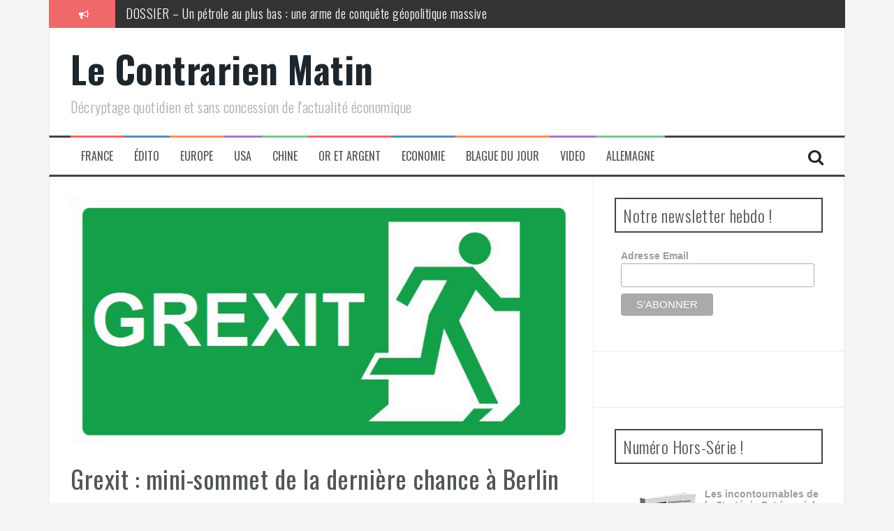

--- FILE ---
content_type: text/html; charset=utf-8
request_url: https://accounts.google.com/o/oauth2/postmessageRelay?parent=https%3A%2F%2Fwww.lecontrarien.com&jsh=m%3B%2F_%2Fscs%2Fabc-static%2F_%2Fjs%2Fk%3Dgapi.lb.en.2kN9-TZiXrM.O%2Fd%3D1%2Frs%3DAHpOoo_B4hu0FeWRuWHfxnZ3V0WubwN7Qw%2Fm%3D__features__
body_size: 115
content:
<!DOCTYPE html><html><head><title></title><meta http-equiv="content-type" content="text/html; charset=utf-8"><meta http-equiv="X-UA-Compatible" content="IE=edge"><meta name="viewport" content="width=device-width, initial-scale=1, minimum-scale=1, maximum-scale=1, user-scalable=0"><script src='https://ssl.gstatic.com/accounts/o/2580342461-postmessagerelay.js' nonce="yqB9CvknfOhukjsuY1pdVA"></script></head><body><script type="text/javascript" src="https://apis.google.com/js/rpc:shindig_random.js?onload=init" nonce="yqB9CvknfOhukjsuY1pdVA"></script></body></html>

--- FILE ---
content_type: text/plain
request_url: https://www.google-analytics.com/j/collect?v=1&_v=j96&a=743584898&t=pageview&_s=1&dl=https%3A%2F%2Fwww.lecontrarien.com%2Fgrexit-mini-sommet-de-la-derniere-chance-a-berlin-03-06-2015-important&ul=en-us%40posix&de=UTF-8&dt=Grexit%20%3A%20mini-sommet%20de%20la%20derni%C3%A8re%20chance%20%C3%A0%20Berlin%20-%20Le%20Contrarien%20Matin&sd=24-bit&sr=1280x720&vp=1280x720&je=0&_u=IEBAAEABAAAAAC~&jid=362327505&gjid=1247108327&cid=874256129.1769381565&tid=UA-37063628-1&_gid=1501554879.1769381566&_r=1&_slc=1&z=824432491
body_size: -287
content:
2,cG-NBW4HNK5GE

--- FILE ---
content_type: application/javascript; charset=UTF-8
request_url: https://www.lecontrarien.com/cdn-cgi/challenge-platform/h/b/scripts/jsd/d251aa49a8a3/main.js?
body_size: 7923
content:
window._cf_chl_opt={AKGCx8:'b'};~function(k6,Ky,KH,Kx,Kv,Ko,KQ,Kr,Kq,k1){k6=Z,function(E,K,kz,k5,k,L){for(kz={E:554,K:647,k:529,L:584,l:609,f:520,C:608,I:622,T:711,i:515},k5=Z,k=E();!![];)try{if(L=parseInt(k5(kz.E))/1+parseInt(k5(kz.K))/2+-parseInt(k5(kz.k))/3+parseInt(k5(kz.L))/4+-parseInt(k5(kz.l))/5*(parseInt(k5(kz.f))/6)+-parseInt(k5(kz.C))/7*(-parseInt(k5(kz.I))/8)+-parseInt(k5(kz.T))/9*(parseInt(k5(kz.i))/10),L===K)break;else k.push(k.shift())}catch(l){k.push(k.shift())}}(S,675205),Ky=this||self,KH=Ky[k6(579)],Kx=function(Lp,LJ,Ls,LU,LA,LG,k7,K,k,L,l){return Lp={E:502,K:572,k:557,L:652},LJ={E:681,K:512,k:702,L:503,l:572,f:658,C:661,I:680,T:505,i:705,G:623,A:565,U:674,F:505,s:541,J:544,B:578,P:690,X:512,e:702,Y:559,W:605,V:505,m:589,z:637,b:528,y:643,H:512,x:509,v:619,o:701,R:512,d:492,j:640,Q:643,D:706,M:489,h:512,n:540,g:505,c:546},Ls={E:509,K:698},LU={E:698,K:540,k:659,L:633,l:604,f:659,C:633,I:614,T:641,i:559,G:512,A:594,U:675,F:705,s:643,J:505,B:486,P:705,X:703,e:642,Y:565,W:578,V:528,m:568,z:506,b:505,y:594,H:705,x:589,v:620,o:701,R:512,d:565,j:662,Q:659,D:633,M:604,h:624,n:624,g:588,c:705,N:643,a:546,O:681,w0:538,w1:561,w2:505,w3:505,w4:705,w5:498,w6:568,w7:597,w8:594,w9:512,ww:505,wS:705,wZ:505,wE:528,wK:536,wk:596,wL:574,wl:661,wf:587,wC:489},LA={E:625,K:610,k:667,L:615,l:684,f:698,C:631,I:610,T:612},LG={E:651,K:540},k7=k6,K={'rDCaU':function(f,C){return f==C},'yBFzm':function(f,C){return f(C)},'KnTEN':k7(Lp.E),'SNpWM':function(f,C){return C==f},'RyXmN':function(f,C){return f(C)},'vfqqX':function(f,C){return f>C},'eclFP':function(f,C){return f<C},'TYZwc':function(f,C){return f(C)},'gcqdL':function(f,C){return f|C},'aIqYB':function(f,C){return f<<C},'vRvbI':function(f,C){return f&C},'VODur':function(f,C){return C==f},'ioHpb':function(f,C){return f<<C},'WMEXU':function(f,C){return C==f},'XSmXY':function(f,C){return f>C},'FGkZo':function(f,C){return f|C},'AykiV':function(f,C){return f-C},'tGVMI':function(f,C){return C==f},'fZlMf':function(f,C){return f>C},'eLwlN':function(f,C){return f==C},'mtuXj':function(f,C){return f(C)},'LDuyQ':function(f,C){return f>C},'vXXUV':function(f,C){return f-C},'SLHrt':function(f,C){return C|f},'MjjXC':function(f,C){return f-C},'iofgg':function(f,C){return C==f},'PFSub':function(f,C){return f(C)},'tVnnD':function(f,C){return f<C},'IABKf':function(f,C){return f==C},'sDYwW':function(f,C){return f-C},'ZRbSb':function(f,C){return f==C},'HPneW':function(f,C){return f-C},'loBHB':function(f,C){return f|C},'gwcxH':function(f,C){return C==f},'npNGE':function(f,C){return C!=f},'eTvuo':function(f,C){return C!==f},'WHanR':k7(Lp.K),'qayul':function(f,C){return f==C},'CuOmb':function(f,C){return f*C},'FRwKb':function(f,C){return f(C)},'GxvnV':function(f,C){return f(C)},'TFGeE':function(f,C){return C==f},'ADwLf':function(f,C){return f*C},'bOwJN':function(f,C){return C&f},'FnHlu':function(f,C){return f(C)},'ZRHJP':function(f,C){return f-C}},k=String[k7(Lp.k)],L={'h':function(f,k8,C,I,i){if(k8=k7,C={},C[k8(LA.E)]=function(T,i){return T===i},C[k8(LA.K)]=function(T,i){return T+i},I=C,k8(LA.k)===k8(LA.L)){for(C[k8(LA.l)](),i=0;i<I[k8(LA.f)];I[k8(LA.E)](T[i],i[i+1])?G[k8(LA.C)](I[k8(LA.I)](i,1),1):i+=1);return A}else return K[k8(LA.T)](null,f)?'':L.g(f,6,function(i,k9){return k9=k8,k9(LG.E)[k9(LG.K)](i)})},'g':function(C,I,T,kw,i,G,A,U,F,s,J,B,P,X,Y,W,V,z,y,H){if(kw=k7,null==C)return'';for(G={},A={},U='',F=2,s=3,J=2,B=[],P=0,X=0,Y=0;Y<C[kw(LU.E)];Y+=1)if(W=C[kw(LU.K)](Y),Object[kw(LU.k)][kw(LU.L)][kw(LU.l)](G,W)||(G[W]=s++,A[W]=!0),V=U+W,Object[kw(LU.f)][kw(LU.C)][kw(LU.l)](G,V))U=V;else for(z=K[kw(LU.I)][kw(LU.T)]('|'),y=0;!![];){switch(z[y++]){case'0':K[kw(LU.i)](0,F)&&(F=Math[kw(LU.G)](2,J),J++);continue;case'1':U=K[kw(LU.A)](String,W);continue;case'2':if(Object[kw(LU.k)][kw(LU.C)][kw(LU.l)](A,U)){if(K[kw(LU.U)](256,U[kw(LU.F)](0))){for(i=0;K[kw(LU.s)](i,J);P<<=1,X==I-1?(X=0,B[kw(LU.J)](K[kw(LU.B)](T,P)),P=0):X++,i++);for(H=U[kw(LU.P)](0),i=0;8>i;P=K[kw(LU.X)](K[kw(LU.e)](P,1),K[kw(LU.Y)](H,1)),K[kw(LU.W)](X,I-1)?(X=0,B[kw(LU.J)](K[kw(LU.V)](T,P)),P=0):X++,H>>=1,i++);}else{for(H=1,i=0;i<J;P=K[kw(LU.m)](P,1)|H,K[kw(LU.z)](X,I-1)?(X=0,B[kw(LU.b)](K[kw(LU.y)](T,P)),P=0):X++,H=0,i++);for(H=U[kw(LU.H)](0),i=0;K[kw(LU.x)](16,i);P=K[kw(LU.v)](P<<1.14,1.4&H),X==K[kw(LU.o)](I,1)?(X=0,B[kw(LU.J)](K[kw(LU.y)](T,P)),P=0):X++,H>>=1,i++);}F--,F==0&&(F=Math[kw(LU.R)](2,J),J++),delete A[U]}else for(H=G[U],i=0;i<J;P=P<<1.09|K[kw(LU.d)](H,1),K[kw(LU.j)](X,I-1)?(X=0,B[kw(LU.J)](T(P)),P=0):X++,H>>=1,i++);continue;case'3':F--;continue;case'4':G[V]=s++;continue}break}if(''!==U){if(Object[kw(LU.Q)][kw(LU.D)][kw(LU.M)](A,U)){if(kw(LU.h)===kw(LU.n)){if(K[kw(LU.g)](256,U[kw(LU.c)](0))){for(i=0;K[kw(LU.N)](i,J);P<<=1,K[kw(LU.a)](X,I-1)?(X=0,B[kw(LU.b)](K[kw(LU.O)](T,P)),P=0):X++,i++);for(H=U[kw(LU.F)](0),i=0;K[kw(LU.w0)](8,i);P=H&1.88|P<<1,X==K[kw(LU.w1)](I,1)?(X=0,B[kw(LU.w2)](T(P)),P=0):X++,H>>=1,i++);}else{for(H=1,i=0;i<J;P=P<<1|H,I-1==X?(X=0,B[kw(LU.w3)](T(P)),P=0):X++,H=0,i++);for(H=U[kw(LU.w4)](0),i=0;16>i;P=K[kw(LU.w5)](K[kw(LU.w6)](P,1),K[kw(LU.d)](H,1)),X==K[kw(LU.w7)](I,1)?(X=0,B[kw(LU.J)](K[kw(LU.w8)](T,P)),P=0):X++,H>>=1,i++);}F--,F==0&&(F=Math[kw(LU.w9)](2,J),J++),delete A[U]}else{for(o=0;R<H;Q<<=1,M-1==D?(U=0,F[kw(LU.ww)](I(i)),N=0):P++,j++);for(O=w0[kw(LU.wS)](0),w1=0;8>w2;w4=1.4&w6|w5<<1.02,w7==w8-1?(w9=0,ww[kw(LU.wZ)](K[kw(LU.wE)](wS,wZ)),wE=0):wK++,wk>>=1,w3++);}}else for(H=G[U],i=0;i<J;P=P<<1.34|H&1.79,K[kw(LU.wK)](X,K[kw(LU.w1)](I,1))?(X=0,B[kw(LU.w2)](K[kw(LU.wk)](T,P)),P=0):X++,H>>=1,i++);F--,F==0&&J++}for(H=2,i=0;K[kw(LU.wL)](i,J);P=P<<1.95|H&1.12,K[kw(LU.wl)](X,I-1)?(X=0,B[kw(LU.w3)](T(P)),P=0):X++,H>>=1,i++);for(;;)if(P<<=1,X==K[kw(LU.wf)](I,1)){B[kw(LU.w3)](K[kw(LU.V)](T,P));break}else X++;return B[kw(LU.wC)]('')},'j':function(f,LF,kS){return LF={E:705},kS=k7,K[kS(Ls.E)](null,f)?'':f==''?null:L.i(f[kS(Ls.K)],32768,function(C,kZ){return kZ=kS,f[kZ(LF.E)](C)})},'i':function(C,I,T,kE,i,G,A,U,F,s,J,B,P,X,Y,W,z,V){for(kE=k7,i=[],G=4,A=4,U=3,F=[],B=K[kE(LJ.E)](T,0),P=I,X=1,s=0;3>s;i[s]=s,s+=1);for(Y=0,W=Math[kE(LJ.K)](2,2),J=1;K[kE(LJ.k)](J,W);)if(K[kE(LJ.L)](kE(LJ.l),K[kE(LJ.f)])){for(Q=1,D=0;M<U;I=N|i<<1.3,K[kE(LJ.C)](P,K[kE(LJ.I)](O,1))?(w0=0,w1[kE(LJ.T)](K[kE(LJ.E)](w2,w3)),w4=0):w5++,w6=0,F++);for(w7=w8[kE(LJ.i)](0),w9=0;16>ww;wZ=K[kE(LJ.G)](wE<<1.39,K[kE(LJ.A)](wK,1)),K[kE(LJ.U)](wk,wL-1)?(wl=0,wf[kE(LJ.F)](wC(wI)),wu=0):wT++,wt>>=1,wS++);}else V=B&P,P>>=1,K[kE(LJ.s)](0,P)&&(P=I,B=T(X++)),Y|=K[kE(LJ.J)](0<V?1:0,J),J<<=1;switch(Y){case 0:for(Y=0,W=Math[kE(LJ.K)](2,8),J=1;W!=J;V=P&B,P>>=1,K[kE(LJ.B)](0,P)&&(P=I,B=K[kE(LJ.P)](T,X++)),Y|=J*(0<V?1:0),J<<=1);z=k(Y);break;case 1:for(Y=0,W=Math[kE(LJ.X)](2,16),J=1;K[kE(LJ.e)](J,W);V=P&B,P>>=1,K[kE(LJ.Y)](0,P)&&(P=I,B=T(X++)),Y|=J*(0<V?1:0),J<<=1);z=K[kE(LJ.W)](k,Y);break;case 2:return''}for(s=i[3]=z,F[kE(LJ.V)](z);;){if(K[kE(LJ.m)](X,C))return'';for(Y=0,W=Math[kE(LJ.X)](2,U),J=1;J!=W;V=B&P,P>>=1,K[kE(LJ.z)](0,P)&&(P=I,B=K[kE(LJ.b)](T,X++)),Y|=(K[kE(LJ.y)](0,V)?1:0)*J,J<<=1);switch(z=Y){case 0:for(Y=0,W=Math[kE(LJ.H)](2,8),J=1;W!=J;V=B&P,P>>=1,K[kE(LJ.x)](0,P)&&(P=I,B=T(X++)),Y|=K[kE(LJ.v)](0<V?1:0,J),J<<=1);i[A++]=k(Y),z=K[kE(LJ.o)](A,1),G--;break;case 1:for(Y=0,W=Math[kE(LJ.R)](2,16),J=1;J!=W;V=K[kE(LJ.d)](B,P),P>>=1,P==0&&(P=I,B=K[kE(LJ.j)](T,X++)),Y|=K[kE(LJ.v)](K[kE(LJ.Q)](0,V)?1:0,J),J<<=1);i[A++]=K[kE(LJ.E)](k,Y),z=K[kE(LJ.D)](A,1),G--;break;case 2:return F[kE(LJ.M)]('')}if(G==0&&(G=Math[kE(LJ.h)](2,U),U++),i[z])z=i[z];else if(A===z)z=s+s[kE(LJ.n)](0);else return null;F[kE(LJ.g)](z),i[A++]=s+z[kE(LJ.n)](0),G--,s=z,K[kE(LJ.c)](0,G)&&(G=Math[kE(LJ.R)](2,U),U++)}}},l={},l[k7(Lp.L)]=L.h,l}(),Kv={},Kv[k6(525)]='o',Kv[k6(501)]='s',Kv[k6(677)]='u',Kv[k6(616)]='z',Kv[k6(636)]='n',Kv[k6(511)]='I',Kv[k6(516)]='b',Ko=Kv,Ky[k6(656)]=function(E,K,L,C,Lr,LQ,Lj,kf,I,i,G,A,U,F,s){if(Lr={E:499,K:683,k:670,L:595,l:573,f:530,C:679,I:679,T:521,i:567,G:601,A:698,U:695,F:695,s:577,J:626,B:638,P:576,X:549,e:688,Y:693,W:692,V:534,m:577},LQ={E:684,K:601,k:698,L:687,l:631},Lj={E:659,K:633,k:604,L:505},kf=k6,I={'GXkjZ':function(J,B){return J<B},'TMZNX':function(J,B){return J+B},'bsgpF':function(J,B){return J+B},'ldNmQ':function(J,B){return J(B)},'gpPPO':function(J,B){return J(B)},'PxZnz':function(J,B){return B===J},'xdxLY':function(J,B,P){return J(B,P)},'bTYNc':function(J,B,P){return J(B,P)}},K===null||void 0===K)return C;for(i=I[kf(Lr.E)](Kj,K),E[kf(Lr.K)][kf(Lr.k)]&&(i=i[kf(Lr.L)](E[kf(Lr.K)][kf(Lr.k)](K))),i=E[kf(Lr.l)][kf(Lr.f)]&&E[kf(Lr.C)]?E[kf(Lr.l)][kf(Lr.f)](new E[(kf(Lr.I))](i)):function(J,kC,B){for(kC=kf,J[kC(LQ.E)](),B=0;I[kC(LQ.K)](B,J[kC(LQ.k)]);J[B]===J[I[kC(LQ.L)](B,1)]?J[kC(LQ.l)](B+1,1):B+=1);return J}(i),G='nAsAaAb'.split('A'),G=G[kf(Lr.T)][kf(Lr.i)](G),A=0;I[kf(Lr.G)](A,i[kf(Lr.A)]);kf(Lr.U)!==kf(Lr.F)?U(I[kf(Lr.s)](kf(Lr.J),L[kf(Lr.B)])):(U=i[A],F=Kd(E,K,U),I[kf(Lr.P)](G,F))?(s=I[kf(Lr.X)]('s',F)&&!E[kf(Lr.e)](K[U]),kf(Lr.Y)===L+U?I[kf(Lr.W)](T,L+U,F):s||T(L+U,K[U])):I[kf(Lr.V)](T,I[kf(Lr.m)](L,U),F),A++);return C;function T(J,B,kl){kl=Z,Object[kl(Lj.E)][kl(Lj.K)][kl(Lj.k)](C,B)||(C[B]=[]),C[B][kl(Lj.L)](J)}},KQ=k6(535)[k6(641)](';'),Kr=KQ[k6(521)][k6(567)](KQ),Ky[k6(707)]=function(K,k,LM,kI,L,l,C,I,T,i){for(LM={E:618,K:575,k:698,L:618,l:562,f:505,C:491},kI=k6,L={},L[kI(LM.E)]=function(G,A){return A===G},l=L,C=Object[kI(LM.K)](k),I=0;I<C[kI(LM.k)];I++)if(T=C[I],l[kI(LM.L)]('f',T)&&(T='N'),K[T]){for(i=0;i<k[C[I]][kI(LM.k)];l[kI(LM.E)](-1,K[T][kI(LM.l)](k[C[I]][i]))&&(Kr(k[C[I]][i])||K[T][kI(LM.f)]('o.'+k[C[I]][i])),i++);}else K[T]=k[C[I]][kI(LM.C)](function(G){return'o.'+G})},Kq=null,k1=k0(),k3();function Z(w,E,K,k){return w=w-486,K=S(),k=K[w],k}function KO(E,K,lL,lk,lK,lE,ks,k,L,l,f){lL={E:644,K:585,k:671,L:617,l:500,f:507,C:513,I:545,T:527,i:676,G:548,A:689,U:547,F:710,s:606,J:665,B:660,P:542,X:607,e:543,Y:493,W:519,V:694,m:697,z:673,b:666,y:673,H:666,x:660,v:591,o:652,R:600},lk={E:564},lK={E:691,K:638,k:638,L:504,l:551,f:689,C:626,I:638},lE={E:543},ks=k6,k={'DEJKk':function(C,I){return C(I)},'GrATh':function(C,I){return C>=I},'YmZKT':function(C,I){return C(I)},'jedgD':ks(lL.E),'PQKNi':function(C,I){return C+I},'clIBX':ks(lL.K),'xecUj':function(C,I){return C+I},'XfYFe':ks(lL.k),'HITBQ':ks(lL.L),'efctq':ks(lL.l),'pXzaf':function(C){return C()}},L=Ky[ks(lL.f)],console[ks(lL.C)](Ky[ks(lL.I)]),l=new Ky[(ks(lL.T))](),l[ks(lL.i)](k[ks(lL.G)],k[ks(lL.A)](k[ks(lL.U)](k[ks(lL.F)]+Ky[ks(lL.I)][ks(lL.s)],k[ks(lL.J)]),L.r)),L[ks(lL.B)]&&(k[ks(lL.P)]!==k[ks(lL.P)]?k[ks(lL.X)](k,L):(l[ks(lL.e)]=5e3,l[ks(lL.Y)]=function(kJ){kJ=ks,K(kJ(lE.E))})),l[ks(lL.W)]=function(kp){kp=ks,k[kp(lK.E)](l[kp(lK.K)],200)&&l[kp(lK.k)]<300?k[kp(lK.L)](K,k[kp(lK.l)]):K(k[kp(lK.f)](kp(lK.C),l[kp(lK.I)]))},l[ks(lL.V)]=function(kB){kB=ks,K(kB(lk.E))},f={'t':k[ks(lL.m)](KN),'lhr':KH[ks(lL.z)]&&KH[ks(lL.z)][ks(lL.b)]?KH[ks(lL.y)][ks(lL.H)]:'','api':L[ks(lL.x)]?!![]:![],'c':Kn(),'payload':E},l[ks(lL.v)](Kx[ks(lL.o)](JSON[ks(lL.R)](f)))}function Kg(l3,kG,E,K){if(l3={E:599,K:558},kG=k6,E={'sHgzj':function(k){return k()},'xHYih':function(k,L){return k(L)}},K=E[kG(l3.E)](Kh),K===null)return;Kq=(Kq&&E[kG(l3.K)](clearTimeout,Kq),setTimeout(function(){KM()},1e3*K))}function k0(ll,kP){return ll={E:495,K:495},kP=k6,crypto&&crypto[kP(ll.E)]?crypto[kP(ll.K)]():''}function Kh(La,ki,K,k,L,l){return La={E:556,K:636,k:510,L:507,l:556},ki=k6,K={},K[ki(La.E)]=ki(La.K),K[ki(La.k)]=function(f,C){return f<C},k=K,L=Ky[ki(La.L)],!L?null:(l=L.i,typeof l!==k[ki(La.l)]||k[ki(La.k)](l,30))?null:l}function KD(Lh,ku,L,l,f,C,I,T,i){l=(Lh={E:553,K:570,k:590,L:526,l:555,f:712,C:668,I:553,T:648,i:664,G:563,A:524,U:672,F:555,s:645,J:582,B:581},ku=k6,L={},L[ku(Lh.E)]=ku(Lh.K),L[ku(Lh.k)]=ku(Lh.L),L[ku(Lh.l)]=ku(Lh.f),L);try{return f=KH[ku(Lh.C)](l[ku(Lh.I)]),f[ku(Lh.T)]=l[ku(Lh.k)],f[ku(Lh.i)]='-1',KH[ku(Lh.G)][ku(Lh.A)](f),C=f[ku(Lh.U)],I={},I=pRIb1(C,C,'',I),I=pRIb1(C,C[l[ku(Lh.F)]]||C[ku(Lh.s)],'n.',I),I=pRIb1(C,f[ku(Lh.J)],'d.',I),KH[ku(Lh.G)][ku(Lh.B)](f),T={},T.r=I,T.e=null,T}catch(G){return i={},i.r={},i.e=G,i}}function KR(K,k,LP,kK,L,l){return LP={E:586,K:678,k:678,L:659,l:539,f:604,C:562,I:508},kK=k6,L={},L[kK(LP.E)]=function(f,C){return f instanceof C},l=L,l[kK(LP.E)](k,K[kK(LP.K)])&&0<K[kK(LP.k)][kK(LP.L)][kK(LP.l)][kK(LP.f)](k)[kK(LP.C)](kK(LP.I))}function Kc(E,l4,kA){return l4={E:696},kA=k6,Math[kA(l4.E)]()<E}function k4(L,l,lp,km,f,C,I,T){if(lp={E:653,K:644,k:537,L:598,l:713,f:660,C:537,I:593,T:708,i:682,G:650,A:632,U:634,F:699,s:682,J:704,B:630,P:699},km=k6,f={},f[km(lp.E)]=km(lp.K),f[km(lp.k)]=function(i,G){return G!==i},f[km(lp.L)]=km(lp.l),C=f,!L[km(lp.f)])return;if(l===C[km(lp.E)]){if(C[km(lp.C)](C[km(lp.L)],km(lp.I)))I={},I[km(lp.T)]=km(lp.i),I[km(lp.G)]=L.r,I[km(lp.A)]=C[km(lp.E)],Ky[km(lp.U)][km(lp.F)](I,'*');else return![]}else T={},T[km(lp.T)]=km(lp.s),T[km(lp.G)]=L.r,T[km(lp.A)]=km(lp.J),T[km(lp.B)]=l,Ky[km(lp.U)][km(lp.P)](T,'*')}function Kj(K,Lz,kL,k,L,l){for(Lz={E:613,K:613,k:595,L:575,l:639},kL=k6,k={},k[kL(Lz.E)]=function(f,C){return C!==f},L=k,l=[];L[kL(Lz.K)](null,K);l=l[kL(Lz.k)](Object[kL(Lz.L)](K)),K=Object[kL(Lz.l)](K));return l}function KM(E,Lc,Lg,kT,K,k){Lc={E:488,K:611},Lg={E:496},kT=k6,K={'FBgyA':function(L,l,f){return L(l,f)}},k=KD(),K[kT(Lc.E)](KO,k.r,function(L,kt){kt=kT,typeof E===kt(Lg.E)&&E(L),Kg()}),k.e&&k2(kT(Lc.K),k.e)}function S(lB){return lB='efctq,timeout,CuOmb,_cf_chl_opt,eLwlN,xecUj,clIBX,PxZnz,now,jedgD,errorInfoObject,BHzVA,806055OeuMWZ,BnjcS,qqLuk,fromCharCode,xHYih,SNpWM,floor,vXXUV,indexOf,body,xhr-error,vRvbI,DOMContentLoaded,bind,ioHpb,EMEEV,iframe,AUPRh,aDACd,Array,tVnnD,keys,gpPPO,bsgpF,VODur,document,onreadystatechange,removeChild,contentDocument,LRmiB4,3667052WRrLBB,POST,TwKNK,sDYwW,fZlMf,XSmXY,WMoJN,send,AdeF3,JZjqU,RyXmN,concat,PFSub,MjjXC,tXknT,sHgzj,stringify,GXkjZ,addEventListener,GxMqr,call,GxvnV,AKGCx8,DEJKk,924VItAdP,55qDZYRS,DdkmJ,error on cf_chl_props,rDCaU,OITkd,KnTEN,LMrKr,symbol,/jsd/oneshot/d251aa49a8a3/0.801151002804444:1769379879:qkubcWYdvAH-HYkgrv3yVXlruJFw3mycgKy3Zv1kNLI/,tEden,ADwLf,FGkZo,pkLOA2,79560xojUoO,loBHB,UKEpG,RYflW,http-code:,/b/ov1/0.801151002804444:1769379879:qkubcWYdvAH-HYkgrv3yVXlruJFw3mycgKy3Zv1kNLI/,yhPGW,fMaSh,detail,splice,event,hasOwnProperty,parent,loading,number,TFGeE,status,getPrototypeOf,FnHlu,split,aIqYB,eclFP,success,navigator,mvpSZ,432792IBEhkR,style,orJGB,sid,U6g5xdYVBDJvPfuz+eowHOhZrW2pNcK04n7j8q9Aa3ktyXlFsTbGEL$I1Q-RMSCim,CisplRwWTdzk,sIiEw,ahaWY,SSTpq3,pRIb1,JBxy9,WHanR,prototype,api,IABKf,tGVMI,PGWtM,tabIndex,HITBQ,href,xfgoX,createElement,isArray,getOwnPropertyNames,/cdn-cgi/challenge-platform/h/,contentWindow,location,gwcxH,vfqqX,open,undefined,Function,Set,HPneW,mtuXj,cloudflare-invisible,Object,sort,chctx,0|3|1|2|4|5|6|7,TMZNX,isNaN,PQKNi,FRwKb,GrATh,xdxLY,d.cookie,onerror,RRHcA,random,pXzaf,length,postMessage,amnLn,AykiV,npNGE,gcqdL,error,charCodeAt,ZRHJP,rxvNi8,source,qZzWX,XfYFe,423iVoLoM,clientInformation,vvxUn,lNIhY,EKrRW,TYZwc,pcbJP,FBgyA,join,fmKyj,map,bOwJN,ontimeout,jsd,randomUUID,function,SWPCy,SLHrt,ldNmQ,yxEDV,string,2|3|0|4|1,eTvuo,YmZKT,push,WMEXU,__CF$cv$params,[native code],ZRbSb,lgsXH,bigint,pow,log,XqTTJ,172680jyWrYL,boolean,TYlZ6,mDiuE,onload,561882OLNdhW,includes,/invisible/jsd,CnwA5,appendChild,object,display: none,XMLHttpRequest,yBFzm,2205108cfTMzJ,from,aUjz8,readyState,catch,bTYNc,_cf_chl_opt;JJgc4;PJAn2;kJOnV9;IWJi4;OHeaY1;DqMg0;FKmRv9;LpvFx1;cAdz2;PqBHf2;nFZCC5;ddwW5;pRIb1;rxvNi8;RrrrA2;erHi9,iofgg,pOsNE,LDuyQ,toString,charAt,qayul'.split(','),S=function(){return lB},S()}function k2(L,l,lu,kX,f,C,I,T,i,G,A,U,F,s,J){if(lu={E:686,K:700,k:592,L:517,l:714,f:641,C:507,I:527,T:676,i:585,G:569,A:671,U:545,F:606,s:627,J:522,B:543,P:493,X:523,e:523,Y:655,W:655,V:583,m:545,z:583,b:621,y:531,H:657,x:552,v:685,o:708,R:494,d:591,j:652},kX=k6,f={'amnLn':function(B,P){return B(P)},'lNIhY':kX(lu.E),'EMEEV':function(B,P){return B+P}},!f[kX(lu.K)](Kc,0))return![];I=(C={},C[kX(lu.k)]=L,C[kX(lu.L)]=l,C);try{for(T=f[kX(lu.l)][kX(lu.f)]('|'),i=0;!![];){switch(T[i++]){case'0':G=Ky[kX(lu.C)];continue;case'1':A=new Ky[(kX(lu.I))]();continue;case'2':A[kX(lu.T)](kX(lu.i),U);continue;case'3':U=f[kX(lu.G)](kX(lu.A)+Ky[kX(lu.U)][kX(lu.F)],kX(lu.s))+G.r+kX(lu.J);continue;case'4':A[kX(lu.B)]=2500;continue;case'5':A[kX(lu.P)]=function(){};continue;case'6':s=(F={},F[kX(lu.X)]=Ky[kX(lu.U)][kX(lu.e)],F[kX(lu.Y)]=Ky[kX(lu.U)][kX(lu.W)],F[kX(lu.V)]=Ky[kX(lu.m)][kX(lu.z)],F[kX(lu.b)]=Ky[kX(lu.m)][kX(lu.y)],F[kX(lu.H)]=k1,F);continue;case'7':J={},J[kX(lu.x)]=I,J[kX(lu.v)]=s,J[kX(lu.o)]=kX(lu.R),A[kX(lu.d)](Kx[kX(lu.j)](J));continue}break}}catch(B){}}function KN(l5,kU,E){return l5={E:507,K:560},kU=k6,E=Ky[kU(l5.E)],Math[kU(l5.K)](+atob(E.t))}function Kd(E,K,k,LV,kk,L,l,C){L=(LV={E:709,K:571,k:496,L:715,l:603,f:663,C:525,I:629,T:496,i:533,G:573,A:669,U:715,F:649,s:514},kk=k6,{'EKrRW':function(I,T){return T===I},'GxMqr':kk(LV.E),'PGWtM':kk(LV.K),'fMaSh':function(I,T){return I==T},'orJGB':kk(LV.k),'XqTTJ':function(I,T,i){return I(T,i)}});try{l=K[k]}catch(I){return L[kk(LV.L)](L[kk(LV.l)],L[kk(LV.f)])?'o.'+K:'i'}if(null==l)return l===void 0?'u':'x';if(kk(LV.C)==typeof l)try{if(L[kk(LV.I)](kk(LV.T),typeof l[kk(LV.i)]))return l[kk(LV.i)](function(){}),'p'}catch(i){}return E[kk(LV.G)][kk(LV.A)](l)?'a':L[kk(LV.U)](l,E[kk(LV.G)])?'D':!0===l?'T':l===!1?'F':(C=typeof l,L[kk(LV.F)]==C?L[kk(LV.s)](KR,E,l)?'N':'f':Ko[C]||'?')}function Ka(l6,kF,E,K,k){return l6={E:560,K:550},kF=k6,E=3600,K=KN(),k=Math[kF(l6.E)](Date[kF(l6.K)]()/1e3),k-K>E?![]:!![]}function Kn(){return Kh()!==null}function k3(ls,lF,lA,ke,E,K,k,L,l){if(ls={E:635,K:507,k:532,L:497,l:518,f:602,C:566,I:580},lF={E:532,K:635,k:580},lA={E:487,K:490,k:646},ke=k6,E={'mvpSZ':function(f,C){return f(C)},'SWPCy':ke(ls.E),'mDiuE':function(f){return f()}},K=Ky[ke(ls.K)],!K)return;if(!Ka())return;(k=![],L=function(lG,kY,f,C){if(lG={E:628,K:487,k:654},kY=ke,f={},f[kY(lA.E)]=kY(lA.K),C=f,!k){if(k=!![],!Ka())return;E[kY(lA.k)](KM,function(I,kW,T){kW=kY,T={'ahaWY':function(i,G,A){return i(G,A)}},kW(lG.E)!==C[kW(lG.K)]?k4(K,I):T[kW(lG.k)](L,l,f)})}},KH[ke(ls.k)]!==E[ke(ls.L)])?E[ke(ls.l)](L):Ky[ke(ls.f)]?KH[ke(ls.f)](ke(ls.C),L):(l=KH[ke(ls.I)]||function(){},KH[ke(ls.I)]=function(kV){kV=ke,l(),KH[kV(lF.E)]!==kV(lF.K)&&(KH[kV(lF.k)]=l,L())})}}()